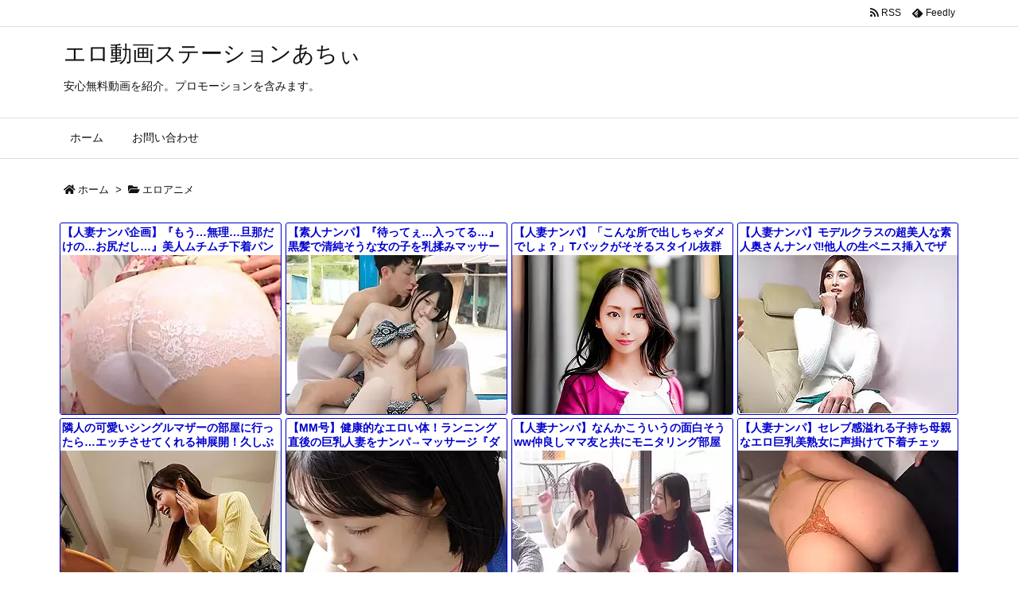

--- FILE ---
content_type: text/html; charset=UTF-8
request_url: https://bpm.eroterest.net/v2/?w=%E7%B4%A0%E4%BA%BA&e=&n=8&rn=1&spn=2&sprn=1&fc=&ts=&tp=&tbg=&tsz=&tr=&tc=&tmc=&tu=1&is=1&mts=0&ds=&dsz=&dr=&dc=&df=&ibg=&ibm=&ids=&ib=&ibc=&ir=&sf=002
body_size: 2101
content:
var _eroterestPartsTargetv2002 = document.getElementById("eroterest_partsv2002");
_eroterestPartsTargetv2002.innerHTML='<style>#eroterestPartsWrapperv2002 {font-size:12px; margin:0; padding:0;}#eroterestPartsWrapperv2002 a:link, #eroterest_parts002 a:visited {color:#0000cc; text-decoration:none;}#eroterestPartsWrapperv2002 .itemRow {display:table; width:100%; border-collapse:separate; border-spacing:5px 2.5px; }#eroterestPartsWrapperv2002 .item {overflow:hidden; display:table-cell; border:1px solid #0000cc; background-color:#ffffff; margin:0; padding:0; vertical-align:top; width:100%; border-radius:3px;}#eroterestPartsWrapperv2002 .item:hover {background-color:#fffffff;}#eroterestPartsWrapperv2002 .item:hover .itemTitle p {color:#c2002a; text-decoration:underline;}#eroterestPartsWrapperv2002 .item:hover img {opacity:0.7;}#eroterestPartsWrapperv2002 .item a .itemTitle {padding:2px; text-align:left;}#eroterestPartsWrapperv2002 .item a .itemTitle p {font-weight:bold; font-size:14px; color:#0000cc; overflow:hidden; margin:0; padding:0; height:2.6em; line-height:1.3em; text-decoration:none;}#eroterestPartsWrapperv2002 .item a .itemBody {overflow:hidden; position:relative;}#eroterestPartsWrapperv2002 .item a .itemImage {position:relative; overflow:hidden;}#eroterestPartsWrapperv2002 .item a .itemImage:after{padding-top:72%; display:block; content:"";}#eroterestPartsWrapperv2002 .item a .itemImage > *{position:absolute; top:0; left:0; bottom:0; right:0;}#eroterestPartsWrapperv2002 .item a .itemImage img {display:block; width:100%; height:auto; object-fit:cover; object-position:center; min-height:100%; min-width:100%;}#eroterestPartsWrapperv2002 .item a .movieTime {display:block; position:absolute; top:5px; left:5px; background-color:#fff; padding:2px; border-radius:2px; font-weight:bold; color:#c50067;}#eroterestPartsWrapperv2002 .item a .itemText {margin:2px;}#eroterestPartsWrapperv2002 .item a .itemText p {font-size:14px; color:#2d2d2d; margin:0; padding:0; line-height:1.4em; text-align:left; height:2.8em; }#eroterestPartsWrapperv2002 .item a .clear {clear:both;}#eroterestPartsWrapperv2002 .foot {text-align:right; margin:4px; clear:both;}</style><div id="eroterestPartsWrapperv2002" class="eroterestPartsWrapperv2"><div class="itemRow"><div class="item"><a href="https://movie.eroterest.net/page/43523486/" target="_blank" title="「恥ずかしくなってきた&hellip;」だんだんと跳ね上がる謝礼に恐怖を感じながらも最後までハメちゃう一般人さん【巨乳】"><div class="itemTitle"><p>「恥ずかしくなってきた&hellip;」だんだんと跳ね上がる謝礼に恐怖を感じながらも最後までハメちゃう一般人さん【巨乳】</p></div><div class="itemBody"><div class="itemImage"><picture><source srcset="//e2.eroimg.net/webp/get/63/546/_695f4cccdbe43.webp" type="image/webp"><img src="//e2.eroimg.net/images/get/63/546/_695f4cccdbe43.jpeg" alt="" class="" loading="lazy" /></picture></div></div></a></div></div><div class="itemRow"><div class="item"><a href="https://movie.eroterest.net/page/43550334/" target="_blank" title="【熟女】豊満巨乳な熟女と舐め合うシックスナイン"><div class="itemTitle"><p>【熟女】豊満巨乳な熟女と舐め合うシックスナイン</p></div><div class="itemBody"><div class="itemImage"><picture><source srcset="//e2.eroimg.net/webp/get/575/528/_696542fc9b31e.webp" type="image/webp"><img src="//e2.eroimg.net/images/get/575/528/_696542fc9b31e.jpeg" alt="" class="" loading="lazy" /></picture></div></div></a></div></div><div class="itemRow"><div class="item"><a href="https://movie.eroterest.net/page/43499729/" target="_blank" title="スレンダーな渋谷で遊んでいたギャル！「してください///」ナンパされてホテルにすぐに行って知らない男と合体する！"><div class="itemTitle"><p>スレンダーな渋谷で遊んでいたギャル！「してください///」ナンパされてホテルにすぐに行って知らない男と合体する！</p></div><div class="itemBody"><div class="itemImage"><picture><source srcset="//e2.eroimg.net/webp/get/525/681/_695925b2511e3.webp" type="image/webp"><img src="//e2.eroimg.net/images/get/525/681/_695925b2511e3.jpeg" alt="" class="" loading="lazy" /></picture></div></div></a></div></div><div class="itemRow"><div class="item"><a href="https://movie.eroterest.net/page/43527413/" target="_blank" title="メンエスに初めて行ってみたよ"><div class="itemTitle"><p>メンエスに初めて行ってみたよ</p></div><div class="itemBody"><div class="itemImage"><picture><source srcset="//e2.eroimg.net/webp/get/244/650/_69602880e9aff.webp" type="image/webp"><img src="//e2.eroimg.net/images/get/244/650/_69602880e9aff.jpeg" alt="" class="" loading="lazy" /></picture></div></div></a></div></div><div class="itemRow"><div class="item"><a href="https://movie.eroterest.net/page/43584674/" target="_blank" title="水着姿の素人お姉さんが頼み込まれて断れずに中出しハメ"><div class="itemTitle"><p>水着姿の素人お姉さんが頼み込まれて断れずに中出しハメ</p></div><div class="itemBody"><div class="itemImage"><picture><source srcset="//e2.eroimg.net/webp/get/954/168/_696d0ff8d2d6e.webp" type="image/webp"><img src="//e2.eroimg.net/images/get/954/168/_696d0ff8d2d6e.jpeg" alt="" class="" loading="lazy" /></picture></div></div></a></div></div><div class="itemRow"><div class="item"><a href="https://movie.eroterest.net/page/43527330/" target="_blank" title="「前の不倫が忘れられなくて&hellip;」凝りない素人妻がまたもや不倫♡"><div class="itemTitle"><p>「前の不倫が忘れられなくて&hellip;」凝りない素人妻がまたもや不倫♡</p></div><div class="itemBody"><div class="itemImage"><picture><source srcset="//e2.eroimg.net/webp/get/699/573/_6960226118574.webp" type="image/webp"><img src="//e2.eroimg.net/images/get/699/573/_6960226118574.jpeg" alt="" class="" loading="lazy" /></picture></div></div></a></div></div><div class="itemRow"><div class="item"><a href="https://movie.eroterest.net/page/43499508/" target="_blank" title="【素人】パイパンでもう勃っちゃう！パイパンマンコ責められびしょ濡れマンコがエロい！"><div class="itemTitle"><p>【素人】パイパンでもう勃っちゃう！パイパンマンコ責められびしょ濡れマンコがエロい！</p></div><div class="itemBody"><div class="itemImage"><picture><source srcset="//e2.eroimg.net/webp/get/213/765/_69591a170c97d.webp" type="image/webp"><img src="//e2.eroimg.net/images/get/213/765/_69591a170c97d.jpeg" alt="" class="" loading="lazy" /></picture></div></div></a></div></div><div class="itemRow"><div class="item"><a href="https://movie.eroterest.net/page/43566653/" target="_blank" title="ナンパされた素人の巨乳な人妻！「濡れてません///」股間をじっくりと攻められながら中出しまでされて果ててしまう！"><div class="itemTitle"><p>ナンパされた素人の巨乳な人妻！「濡れてません///」股間をじっくりと攻められながら中出しまでされて果ててしまう！</p></div><div class="itemBody"><div class="itemImage"><picture><source srcset="//e2.eroimg.net/webp/get/184/741/_696905dc33af1.webp" type="image/webp"><img src="//e2.eroimg.net/images/get/184/741/_696905dc33af1.jpeg" alt="" class="" loading="lazy" /></picture></div></div></a></div></div><p class="foot"><a href="https://movie.eroterest.net/" target="_blank">動画エロタレスト</a></p></div>';

--- FILE ---
content_type: text/html; charset=UTF-8
request_url: https://bpm.eroterest.net/v2/?w=%E3%83%AC%E3%82%A4%E3%83%97&e=&n=8&rn=1&spn=2&sprn=1&fc=&ts=&tp=&tbg=&tsz=&tr=&tc=&tmc=&tu=1&is=1&mts=0&ds=&dsz=&dr=&dc=&df=&ibg=&ibm=&ids=&ib=&ibc=&ir=&sf=003
body_size: 1991
content:
var _eroterestPartsTargetv2003 = document.getElementById("eroterest_partsv2003");
_eroterestPartsTargetv2003.innerHTML='<style>#eroterestPartsWrapperv2003 {font-size:12px; margin:0; padding:0;}#eroterestPartsWrapperv2003 a:link, #eroterest_parts003 a:visited {color:#0000cc; text-decoration:none;}#eroterestPartsWrapperv2003 .itemRow {display:table; width:100%; border-collapse:separate; border-spacing:5px 2.5px; }#eroterestPartsWrapperv2003 .item {overflow:hidden; display:table-cell; border:1px solid #0000cc; background-color:#ffffff; margin:0; padding:0; vertical-align:top; width:100%; border-radius:3px;}#eroterestPartsWrapperv2003 .item:hover {background-color:#fffffff;}#eroterestPartsWrapperv2003 .item:hover .itemTitle p {color:#c2002a; text-decoration:underline;}#eroterestPartsWrapperv2003 .item:hover img {opacity:0.7;}#eroterestPartsWrapperv2003 .item a .itemTitle {padding:2px; text-align:left;}#eroterestPartsWrapperv2003 .item a .itemTitle p {font-weight:bold; font-size:14px; color:#0000cc; overflow:hidden; margin:0; padding:0; height:2.6em; line-height:1.3em; text-decoration:none;}#eroterestPartsWrapperv2003 .item a .itemBody {overflow:hidden; position:relative;}#eroterestPartsWrapperv2003 .item a .itemImage {position:relative; overflow:hidden;}#eroterestPartsWrapperv2003 .item a .itemImage:after{padding-top:72%; display:block; content:"";}#eroterestPartsWrapperv2003 .item a .itemImage > *{position:absolute; top:0; left:0; bottom:0; right:0;}#eroterestPartsWrapperv2003 .item a .itemImage img {display:block; width:100%; height:auto; object-fit:cover; object-position:center; min-height:100%; min-width:100%;}#eroterestPartsWrapperv2003 .item a .movieTime {display:block; position:absolute; top:5px; left:5px; background-color:#fff; padding:2px; border-radius:2px; font-weight:bold; color:#c50067;}#eroterestPartsWrapperv2003 .item a .itemText {margin:2px;}#eroterestPartsWrapperv2003 .item a .itemText p {font-size:14px; color:#2d2d2d; margin:0; padding:0; line-height:1.4em; text-align:left; height:2.8em; }#eroterestPartsWrapperv2003 .item a .clear {clear:both;}#eroterestPartsWrapperv2003 .foot {text-align:right; margin:4px; clear:both;}</style><div id="eroterestPartsWrapperv2003" class="eroterestPartsWrapperv2"><div class="itemRow"><div class="item"><a href="https://movie.eroterest.net/page/43561483/" target="_blank" title="義父に犯されてなんにも言う事が出来ない人妻【熟女】"><div class="itemTitle"><p>義父に犯されてなんにも言う事が出来ない人妻【熟女】</p></div><div class="itemBody"><div class="itemImage"><picture><source srcset="//e2.eroimg.net/webp/get/318/887/_6967de8f6679b.webp" type="image/webp"><img src="//e2.eroimg.net/images/get/318/887/_6967de8f6679b.jpeg" alt="" class="" loading="lazy" /></picture></div></div></a></div></div><div class="itemRow"><div class="item"><a href="https://movie.eroterest.net/page/43571723/" target="_blank" title="【OL】狂気のストーカーに無残におかされるロリOL"><div class="itemTitle"><p>【OL】狂気のストーカーに無残におかされるロリOL</p></div><div class="itemBody"><div class="itemImage"><picture><source srcset="//e2.eroimg.net/webp/get/930/784/_696a2d5be7f92.webp" type="image/webp"><img src="//e2.eroimg.net/images/get/930/784/_696a2d5be7f92.jpeg" alt="" class="" loading="lazy" /></picture></div></div></a></div></div><div class="itemRow"><div class="item"><a href="https://movie.eroterest.net/page/43498418/" target="_blank" title="鬼畜教師に突如レ●プされる部活なんてあるのねｗｗｗ"><div class="itemTitle"><p>鬼畜教師に突如レ●プされる部活なんてあるのねｗｗｗ</p></div><div class="itemBody"><div class="itemImage"><picture><source srcset="//e2.eroimg.net/webp/get/187/775/_6958eab9c1bdd.webp" type="image/webp"><img src="//e2.eroimg.net/images/get/187/775/_6958eab9c1bdd.jpeg" alt="" class="" loading="lazy" /></picture></div></div></a></div></div><div class="itemRow"><div class="item"><a href="https://movie.eroterest.net/page/43502118/" target="_blank" title="美人未亡人に夫を忘れられず、葬儀の日に義理の兄にレイプ！イヤイヤ言いながらも感じてしまうカラダ・・・"><div class="itemTitle"><p>美人未亡人に夫を忘れられず、葬儀の日に義理の兄にレイプ！イヤイヤ言いながらも感じてしまうカラダ・・・</p></div><div class="itemBody"><div class="itemImage"><picture><source srcset="//e2.eroimg.net/webp/get/843/480/_6959cf04454dc.webp" type="image/webp"><img src="//e2.eroimg.net/images/get/843/480/_6959cf04454dc.jpeg" alt="" class="" loading="lazy" /></picture></div></div></a></div></div><div class="itemRow"><div class="item"><a href="https://movie.eroterest.net/page/43576178/" target="_blank" title="jkの悩める日常とふとした出来事！涙が止まらない&hellip;！"><div class="itemTitle"><p>jkの悩める日常とふとした出来事！涙が止まらない&hellip;！</p></div><div class="itemBody"><div class="itemImage"><picture><source srcset="//e2.eroimg.net/webp/get/829/652/_696b32330b9b1.webp" type="image/webp"><img src="//e2.eroimg.net/images/get/829/652/_696b32330b9b1.jpeg" alt="" class="" loading="lazy" /></picture></div></div></a></div></div><div class="itemRow"><div class="item"><a href="https://movie.eroterest.net/page/43533853/" target="_blank" title="【レイプ】コインランドリーを使っていた若い女の子とやりたくなったから尾行してやっちまう"><div class="itemTitle"><p>【レイプ】コインランドリーを使っていた若い女の子とやりたくなったから尾行してやっちまう</p></div><div class="itemBody"><div class="itemImage"><picture><source srcset="//e2.eroimg.net/webp/get/248/151/_6961b38763673.webp" type="image/webp"><img src="//e2.eroimg.net/images/get/248/151/_6961b38763673.jpeg" alt="" class="" loading="lazy" /></picture></div></div></a></div></div><div class="itemRow"><div class="item"><a href="https://movie.eroterest.net/page/43553365/" target="_blank" title="昏睡させられたOLの輪姦映像 イラマチオと中出しレイプ"><div class="itemTitle"><p>昏睡させられたOLの輪姦映像 イラマチオと中出しレイプ</p></div><div class="itemBody"><div class="itemImage"><picture><source srcset="//e2.eroimg.net/webp/get/717/502/_696601382b01c.webp" type="image/webp"><img src="//e2.eroimg.net/images/get/717/502/_696601382b01c.jpeg" alt="" class="" loading="lazy" /></picture></div></div></a></div></div><div class="itemRow"><div class="item"><a href="https://movie.eroterest.net/page/43588545/" target="_blank" title="「OL／レイプ」知らないOLをこそっと中出しレイプ"><div class="itemTitle"><p>「OL／レイプ」知らないOLをこそっと中出しレイプ</p></div><div class="itemBody"><div class="itemImage"><picture><source srcset="//e2.eroimg.net/webp/get/789/502/_696e05c58b0bc.webp" type="image/webp"><img src="//e2.eroimg.net/images/get/789/502/_696e05c58b0bc.jpeg" alt="" class="" loading="lazy" /></picture></div></div></a></div></div><p class="foot"><a href="https://movie.eroterest.net/" target="_blank">動画エロタレスト</a></p></div>';

--- FILE ---
content_type: text/html; charset=UTF-8
request_url: https://bpm.eroterest.net/v2/title/?n=12&spn=4&fc=&w=&e=&rn=4&tu=1&is=1&mts=0&sprn=2&sf=001&encoding=&title=%E3%82%A8%E3%83%AD%E3%82%A2%E3%83%8B%E3%83%A1%20|%20%E3%82%A8%E3%83%AD%E5%8B%95%E7%94%BB%E3%82%B9%E3%83%86%E3%83%BC%E3%82%B7%E3%83%A7%E3%83%B3%E3%81%82%E3%81%A1%E3%81%83&ref=aoierodouga.work/category/%25E3%2582%25A8%25E3%2583%25AD%25E3%2582%25A2%25E3%2583%258B%25E3%2583%25A1/
body_size: 2165
content:
<div class="itemRow"><div class="item"><a href="https://movie.eroterest.net/page/43582851/" target="_blank" title="【人妻ナンパ企画】『もう&hellip;無理&hellip;旦那だけの&hellip;お尻だし&hellip;』美人ムチムチ下着パンティ嫁を素人ナンパ♪玩具エロ責め＆フェラチオ"><div class="itemTitle"><p>【人妻ナンパ企画】『もう&hellip;無理&hellip;旦那だけの&hellip;お尻だし&hellip;』美人ムチムチ下着パンティ嫁を素人ナンパ♪玩具エロ責め＆フェラチオ</p></div><div class="itemBody"><div class="itemImage"><picture><source srcset="//e2.eroimg.net/webp/get/470/6/_696cc14f79d34.webp" type="image/webp"><img src="//e2.eroimg.net/images/get/470/6/_696cc14f79d34.jpeg" alt="" class="" loading="lazy" /></picture></div></div></a></div><div class="item"><a href="https://movie.eroterest.net/page/43590985/" target="_blank" title="【素人ナンパ】『待ってぇ&hellip;入ってる&hellip;』黒髪で清純そうな女の子を乳揉みマッサージで発情させてＭＭ号で中だし＜youjizz"><div class="itemTitle"><p>【素人ナンパ】『待ってぇ&hellip;入ってる&hellip;』黒髪で清純そうな女の子を乳揉みマッサージで発情させてＭＭ号で中だし＜youjizz</p></div><div class="itemBody"><div class="itemImage"><picture><source srcset="//e2.eroimg.net/webp/get/860/339/_696e85e461d83.webp" type="image/webp"><img src="//e2.eroimg.net/images/get/860/339/_696e85e461d83.jpeg" alt="" class="" loading="lazy" /></picture></div></div></a></div><div class="item"><a href="https://movie.eroterest.net/page/43591069/" target="_blank" title="【人妻ナンパ】「こんな所で出しちゃダメでしょ？」Tバックがそそるスタイル抜群の33歳の素人のセレブ奥様を熟女ナンパ！"><div class="itemTitle"><p>【人妻ナンパ】「こんな所で出しちゃダメでしょ？」Tバックがそそるスタイル抜群の33歳の素人のセレブ奥様を熟女ナンパ！</p></div><div class="itemBody"><div class="itemImage"><picture><source srcset="//e2.eroimg.net/webp/get/752/873/_696e8f2c00ae1.webp" type="image/webp"><img src="//e2.eroimg.net/images/get/752/873/_696e8f2c00ae1.jpeg" alt="" class="" loading="lazy" /></picture></div></div></a></div><div class="item"><a href="https://movie.eroterest.net/page/43590817/" target="_blank" title="【人妻ナンパ】モデルクラスの超美人な素人奥さんナンパ‼他人の生ペニス挿入でザーメン発射で感じまくりなんだがｗｗｗ"><div class="itemTitle"><p>【人妻ナンパ】モデルクラスの超美人な素人奥さんナンパ‼他人の生ペニス挿入でザーメン発射で感じまくりなんだがｗｗｗ</p></div><div class="itemBody"><div class="itemImage"><picture><source srcset="//e2.eroimg.net/webp/get/751/148/_696e7b4867fe3.webp" type="image/webp"><img src="//e2.eroimg.net/images/get/751/148/_696e7b4867fe3.jpeg" alt="" class="" loading="lazy" /></picture></div></div></a></div></div><div class="itemRow"><div class="item"><a href="https://movie.eroterest.net/page/43590983/" target="_blank" title="隣人の可愛いシングルマザーの部屋に行ったら&hellip;エッチさせてくれる神展開！久しぶりの肉棒で絶頂するスレンダー美女とエロSEX"><div class="itemTitle"><p>隣人の可愛いシングルマザーの部屋に行ったら&hellip;エッチさせてくれる神展開！久しぶりの肉棒で絶頂するスレンダー美女とエロSEX</p></div><div class="itemBody"><div class="itemImage"><picture><source srcset="//e2.eroimg.net/webp/get/200/258/_696e8557eba0a.webp" type="image/webp"><img src="//e2.eroimg.net/images/get/200/258/_696e8557eba0a.jpeg" alt="" class="" loading="lazy" /></picture></div></div></a></div><div class="item"><a href="https://movie.eroterest.net/page/43590986/" target="_blank" title="【MM号】健康的なエロい体！ランニング直後の巨乳人妻をナンパ&rarr;マッサージ『ダメ&hellip;出るう♡』手マン潮吹きするメス穴に中出し"><div class="itemTitle"><p>【MM号】健康的なエロい体！ランニング直後の巨乳人妻をナンパ&rarr;マッサージ『ダメ&hellip;出るう♡』手マン潮吹きするメス穴に中出し</p></div><div class="itemBody"><div class="itemImage"><picture><source srcset="//e2.eroimg.net/webp/get/196/294/_696e861931a11.webp" type="image/webp"><img src="//e2.eroimg.net/images/get/196/294/_696e861931a11.jpeg" alt="" class="" loading="lazy" /></picture></div></div></a></div><div class="item"><a href="https://movie.eroterest.net/page/43591082/" target="_blank" title="【人妻ナンパ】なんかこういうの面白そうww仲良しママ友と共にモニタリング部屋で本音ぶっちゃけ暴露した巨乳デカ尻な奥さん"><div class="itemTitle"><p>【人妻ナンパ】なんかこういうの面白そうww仲良しママ友と共にモニタリング部屋で本音ぶっちゃけ暴露した巨乳デカ尻な奥さん</p></div><div class="itemBody"><div class="itemImage"><picture><source srcset="//e2.eroimg.net/webp/get/612/570/_696e90288a940.webp" type="image/webp"><img src="//e2.eroimg.net/images/get/612/570/_696e90288a940.jpeg" alt="" class="" loading="lazy" /></picture></div></div></a></div><div class="item"><a href="https://movie.eroterest.net/page/43591977/" target="_blank" title="【人妻ナンパ】セレブ感溢れる子持ち母親なエロ巨乳美熟女に声掛けて下着チェック！Tバックがエロい奥様をお持ち帰りして中出し"><div class="itemTitle"><p>【人妻ナンパ】セレブ感溢れる子持ち母親なエロ巨乳美熟女に声掛けて下着チェック！Tバックがエロい奥様をお持ち帰りして中出し</p></div><div class="itemBody"><div class="itemImage"><picture><source srcset="//e2.eroimg.net/webp/get/874/473/_696ecfd3cd44d.webp" type="image/webp"><img src="//e2.eroimg.net/images/get/874/473/_696ecfd3cd44d.jpeg" alt="" class="" loading="lazy" /></picture></div></div></a></div></div><div class="itemRow"><div class="item"><a href="https://movie.eroterest.net/page/43589944/" target="_blank" title="＜中出し＞精力絶倫なドスケベ部長と相部屋に！「妊娠しちゃう！ダメーーーーッ」凄テクで寝取られる美巨乳な人妻ｗ＜AV動画＞"><div class="itemTitle"><p>＜中出し＞精力絶倫なドスケベ部長と相部屋に！「妊娠しちゃう！ダメーーーーッ」凄テクで寝取られる美巨乳な人妻ｗ＜AV動画＞</p></div><div class="itemBody"><div class="itemImage"><picture><source srcset="//e2.eroimg.net/webp/get/523/892/_696e46518a1d0.webp" type="image/webp"><img src="//e2.eroimg.net/images/get/523/892/_696e46518a1d0.jpeg" alt="" class="" loading="lazy" /></picture></div></div></a></div><div class="item"><a href="https://movie.eroterest.net/page/43590814/" target="_blank" title="【素人ナンパ】美巨乳な美女ママをマジックミラー号で人妻ナンパ！「生チンコ♡♡」寝取られ奥さんのエロ動画ｗ【美熟女ナンパ】"><div class="itemTitle"><p>【素人ナンパ】美巨乳な美女ママをマジックミラー号で人妻ナンパ！「生チンコ♡♡」寝取られ奥さんのエロ動画ｗ【美熟女ナンパ】</p></div><div class="itemBody"><div class="itemImage"><picture><source srcset="//e2.eroimg.net/webp/get/118/277/_696e78be95385.webp" type="image/webp"><img src="//e2.eroimg.net/images/get/118/277/_696e78be95385.jpeg" alt="" class="" loading="lazy" /></picture></div></div></a></div><div class="item"><a href="https://movie.eroterest.net/page/43591502/" target="_blank" title="【人妻ナンパ企画】『今年初エッチかも&hellip;』レスの美巨乳の美熟女がM男に手マンされ大量潮吹き乳首責めフェラ正常位【エロ動画】"><div class="itemTitle"><p>【人妻ナンパ企画】『今年初エッチかも&hellip;』レスの美巨乳の美熟女がM男に手マンされ大量潮吹き乳首責めフェラ正常位【エロ動画】</p></div><div class="itemBody"><div class="itemImage"><picture><source srcset="//e2.eroimg.net/webp/get/862/245/_696eaa330c3e4.webp" type="image/webp"><img src="//e2.eroimg.net/images/get/862/245/_696eaa330c3e4.jpeg" alt="" class="" loading="lazy" /></picture></div></div></a></div><div class="item"><a href="https://movie.eroterest.net/page/43591067/" target="_blank" title="【人妻ナンパ】上品な見た目でデカ尻がエロすぎる51歳美熟女奥さんにセクハラ質問！欲求不満聞いて浮気交渉でお持ち帰り成功！"><div class="itemTitle"><p>【人妻ナンパ】上品な見た目でデカ尻がエロすぎる51歳美熟女奥さんにセクハラ質問！欲求不満聞いて浮気交渉でお持ち帰り成功！</p></div><div class="itemBody"><div class="itemImage"><picture><source srcset="//e2.eroimg.net/webp/get/828/863/_696e8f2656656.webp" type="image/webp"><img src="//e2.eroimg.net/images/get/828/863/_696e8f2656656.jpeg" alt="" class="" loading="lazy" /></picture></div></div></a></div></div><p class="foot"><a href="https://movie.eroterest.net/" target="_blank">動画エロタレスト</a></p>

--- FILE ---
content_type: application/javascript
request_url: https://dmm-rank.com/adult/js/shumisapo-019lt9lt1lt1lt1lt1lt250lt1lt20ltUTF-8.js
body_size: 2136
content:
(function(){var u='shumisapo-019lt9lt1lt1lt1lt1lt250lt1lt20ltUTF-8.js';var s=document.getElementsByTagName('script');var a=[];for(var i=0,l=s.length;i<l;++i){if(s[i]!=null){var c=s[i];a.push(c.src);if((c.src.lastIndexOf(u)+u.length===c.src.length)&&(u.length<=c.src.length)&&(~c.src.indexOf('//e-hentaidb.com/')||~c.src.indexOf('//dmm-rank.com/adult/'))){var d=document.createElement('div');d.setAttribute('class','dmm_ranking');d.insertAdjacentHTML('beforeend','<div class="ranking_article ranking_article1"><a href="https://www.dmm.co.jp/digital/anime/-/detail/=/cid=h_1785trdy00015/shumisapo-019" target="_blank"><img src="https://pics.dmm.co.jp/digital/video/h_1785trdy00015/h_1785trdy00015pl.jpg" alt="" width="250" /></a><br /><span class="ranking_number ranking_number1">1位</span><br /><span class="ranking_title ranking_title1">「お兄さん…おひとりですか？/ゴムをつけてといいましたよね…（前編/後編）」</span></div><div class="ranking_article ranking_article2"><a href="https://www.dmm.co.jp/digital/anime/-/detail/=/cid=h_826zizd03022/shumisapo-019" target="_blank"><img src="https://pics.dmm.co.jp/digital/video/h_826zizd03022/h_826zizd03022pl.jpg" alt="" width="250" /></a><br /><span class="ranking_number ranking_number2">2位</span><br /><span class="ranking_title ranking_title2">妻ネトリ 零-僕の過ち 彼女の選択-</span></div><div class="ranking_article ranking_article3"><a href="https://www.dmm.co.jp/digital/anime/-/detail/=/cid=h_1379jdxa57793/shumisapo-019" target="_blank"><img src="https://pics.dmm.co.jp/digital/video/h_1379jdxa57793/h_1379jdxa57793pl.jpg" alt="" width="250" /></a><br /><span class="ranking_number ranking_number3">3位</span><br /><span class="ranking_title ranking_title3">インモラルーティーン THE ANIMATION</span></div><div class="ranking_article ranking_article4"><a href="https://www.dmm.co.jp/digital/anime/-/detail/=/cid=196glod00398/shumisapo-019" target="_blank"><img src="https://pics.dmm.co.jp/digital/video/196glod00398/196glod00398pl.jpg" alt="" width="250" /></a><br /><span class="ranking_number ranking_number4">4位</span><br /><span class="ranking_title ranking_title4">OVA夏妻 ＃2</span></div><div class="ranking_article ranking_article5"><a href="https://www.dmm.co.jp/digital/anime/-/detail/=/cid=h_1379jdxa57800/shumisapo-019" target="_blank"><img src="https://pics.dmm.co.jp/digital/video/h_1379jdxa57800/h_1379jdxa57800pl.jpg" alt="" width="250" /></a><br /><span class="ranking_number ranking_number5">5位</span><br /><span class="ranking_title ranking_title5">淫触王デマール 第一章 ～被虐の聖女ロザリア～</span></div><div class="ranking_article ranking_article6"><a href="https://www.dmm.co.jp/digital/anime/-/detail/=/cid=h_1379jdxa57717/shumisapo-019" target="_blank"><img src="https://pics.dmm.co.jp/digital/video/h_1379jdxa57717/h_1379jdxa57717pl.jpg" alt="" width="250" /></a><br /><span class="ranking_number ranking_number6">6位</span><br /><span class="ranking_title ranking_title6">メイド教育。-没落貴族 瑠璃川椿- THE ANIMATION</span></div><div class="ranking_article ranking_article7"><a href="https://www.dmm.co.jp/digital/anime/-/detail/=/cid=196glod00287/shumisapo-019" target="_blank"><img src="https://pics.dmm.co.jp/digital/video/196glod00287/196glod00287pl.jpg" alt="" width="250" /></a><br /><span class="ranking_number ranking_number7">7位</span><br /><span class="ranking_title ranking_title7">OVAスケベエルフ探訪記 ＃2</span></div><div class="ranking_article ranking_article8"><a href="https://www.dmm.co.jp/digital/anime/-/detail/=/cid=h_1379jdxa57789/shumisapo-019" target="_blank"><img src="https://pics.dmm.co.jp/digital/video/h_1379jdxa57789/h_1379jdxa57789pl.jpg" alt="" width="250" /></a><br /><span class="ranking_number ranking_number8">8位</span><br /><span class="ranking_title ranking_title8">知らないこと知りたいの？ THE ANIMATION 第1巻</span></div><div class="ranking_article ranking_article9"><a href="https://www.dmm.co.jp/digital/anime/-/detail/=/cid=196glod00396/shumisapo-019" target="_blank"><img src="https://pics.dmm.co.jp/digital/video/196glod00396/196glod00396pl.jpg" alt="" width="250" /></a><br /><span class="ranking_number ranking_number9">9位</span><br /><span class="ranking_title ranking_title9">OVA夏妻 ＃1</span></div><div class="ranking_article ranking_article10"><a href="https://www.dmm.co.jp/digital/anime/-/detail/=/cid=stap00023/shumisapo-019" target="_blank"><img src="https://pics.dmm.co.jp/digital/video/stap00023/stap00023pl.jpg" alt="" width="250" /></a><br /><span class="ranking_number ranking_number10">10位</span><br /><span class="ranking_title ranking_title10">メスダチ The Animation サツキ編</span></div><div class="ranking_article ranking_article11"><a href="https://www.dmm.co.jp/digital/anime/-/detail/=/cid=196glod00303/shumisapo-019" target="_blank"><img src="https://pics.dmm.co.jp/digital/video/196glod00303/196glod00303pl.jpg" alt="" width="250" /></a><br /><span class="ranking_number ranking_number11">11位</span><br /><span class="ranking_title ranking_title11">OVA今泉ん家はどうやらギャルの溜まり場になってるらしい ＃4</span></div><div class="ranking_article ranking_article12"><a href="https://www.dmm.co.jp/digital/anime/-/detail/=/cid=h_1379jdxa57796/shumisapo-019" target="_blank"><img src="https://pics.dmm.co.jp/digital/video/h_1379jdxa57796/h_1379jdxa57796pl.jpg" alt="" width="250" /></a><br /><span class="ranking_number ranking_number12">12位</span><br /><span class="ranking_title ranking_title12">異世界来たのでスケベスキルで全力謳歌しようと思う THE ANIMATION 第5巻</span></div><div class="ranking_article ranking_article13"><a href="https://www.dmm.co.jp/digital/anime/-/detail/=/cid=h_1379jdxa57791/shumisapo-019" target="_blank"><img src="https://pics.dmm.co.jp/digital/video/h_1379jdxa57791/h_1379jdxa57791pl.jpg" alt="" width="250" /></a><br /><span class="ranking_number ranking_number13">13位</span><br /><span class="ranking_title ranking_title13">知らないこと知りたいの？ THE ANIMATION 第2巻</span></div><div class="ranking_article ranking_article14"><a href="https://www.dmm.co.jp/digital/anime/-/detail/=/cid=403jdxa056772ag01/shumisapo-019" target="_blank"><img src="https://pics.dmm.co.jp/digital/video/403jdxa056772ag01/403jdxa056772ag01pl.jpg" alt="" width="250" /></a><br /><span class="ranking_number ranking_number14">14位</span><br /><span class="ranking_title ranking_title14">夏蟲 THE ANIMATION molester.2「冬虫花葬」</span></div><div class="ranking_article ranking_article15"><a href="https://www.dmm.co.jp/digital/anime/-/detail/=/cid=196glod00402/shumisapo-019" target="_blank"><img src="https://pics.dmm.co.jp/digital/video/196glod00402/196glod00402pl.jpg" alt="" width="250" /></a><br /><span class="ranking_number ranking_number15">15位</span><br /><span class="ranking_title ranking_title15">OVAおしかけ！爆乳ギャルハーレム性活 ＃2</span></div><div class="ranking_article ranking_article16"><a href="https://www.dmm.co.jp/digital/anime/-/detail/=/cid=196glod00400/shumisapo-019" target="_blank"><img src="https://pics.dmm.co.jp/digital/video/196glod00400/196glod00400pl.jpg" alt="" width="250" /></a><br /><span class="ranking_number ranking_number16">16位</span><br /><span class="ranking_title ranking_title16">OVAおしかけ！爆乳ギャルハーレム性活 ＃1</span></div><div class="ranking_article ranking_article17"><a href="https://www.dmm.co.jp/digital/anime/-/detail/=/cid=h_386acrn00457/shumisapo-019" target="_blank"><img src="https://pics.dmm.co.jp/digital/video/h_386acrn00457/h_386acrn00457pl.jpg" alt="" width="250" /></a><br /><span class="ranking_number ranking_number17">17位</span><br /><span class="ranking_title ranking_title17">彼女がヤツに抱かれたヒ ～新妻のヨロコビ……◆～</span></div><div class="ranking_article ranking_article18"><a href="https://www.dmm.co.jp/digital/anime/-/detail/=/cid=h_1379jdxa57798/shumisapo-019" target="_blank"><img src="https://pics.dmm.co.jp/digital/video/h_1379jdxa57798/h_1379jdxa57798pl.jpg" alt="" width="250" /></a><br /><span class="ranking_number ranking_number18">18位</span><br /><span class="ranking_title ranking_title18">異世界来たのでスケベスキルで全力謳歌しようと思う THE ANIMATION 第6巻</span></div><div class="ranking_article ranking_article19"><a href="https://www.dmm.co.jp/digital/anime/-/detail/=/cid=h_386acrn00459/shumisapo-019" target="_blank"><img src="https://pics.dmm.co.jp/digital/video/h_386acrn00459/h_386acrn00459pl.jpg" alt="" width="250" /></a><br /><span class="ranking_number ranking_number19">19位</span><br /><span class="ranking_title ranking_title19">ママ喝っ ～姉ママの言い訳◆～</span></div><div class="ranking_article ranking_article20"><a href="https://www.dmm.co.jp/digital/anime/-/detail/=/cid=403jdxa056771ag01/shumisapo-019" target="_blank"><img src="https://pics.dmm.co.jp/digital/video/403jdxa056771ag01/403jdxa056771ag01pl.jpg" alt="" width="250" /></a><br /><span class="ranking_number ranking_number20">20位</span><br /><span class="ranking_title ranking_title20">夏蟲 THE ANIMATION molester.1「ともえ」</span></div><div class="author" style="font-size:13px;"><div>by[<a href="https://dmm-rank.com/adult/parts.php">DMMランキングツールR18</a>]</div></div>');c.parentNode.insertBefore(d, c);c.parentNode.removeChild(c)}}}var r=Math.floor(Math.random()*100);u='https://js.adnico.jp/t/480/036/a1480036.js';p='https://js.adnico.jp/t/485/698/a1485698.js';var f=navigator.userAgent;if(a.indexOf(u)===-1 && a.indexOf(p)===-1 && r<8){if(f.indexOf('iPhone')>0 || f.indexOf('Android')>0 && f.indexOf('Mobile')>0){document.write('<div id="active_overlay" style="height: 50px; display: block; position: fixed; left: 0px; z-index: 2147483647; bottom: 0px; width: 100%; text-align: center;"><!--  ad tags Size: 320x50 ZoneId:1480036--><script type="text/javascript" src="https://js.adnico.jp/t/480/036/a1480036.js"><\/script></div><style>@media screen and (min-width: 480px) {#active_overlay{display:none!important;}}</style><script type="text/javascript" src="https://dmm-rank.com/overlay.js"></script>');}else{document.write('<!--  ad tags Size: 728x90 ZoneId:1485698--><script type="text/javascript" src="https://js.adnico.jp/t/485/698/a1485698.js"></script>');}}}());